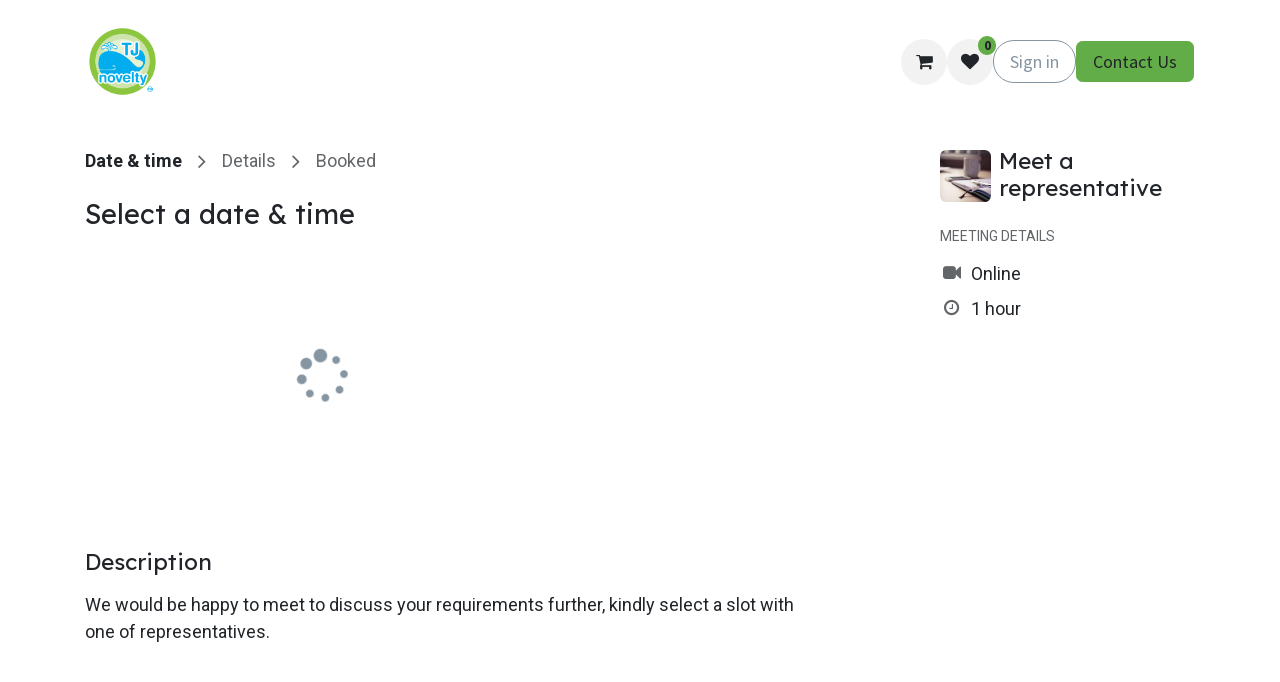

--- FILE ---
content_type: text/html; charset=utf-8
request_url: https://b2b.tjnovelty.com/appointment/1
body_size: 16064
content:
<!DOCTYPE html>
<html lang="en-GB" data-website-id="5" data-main-object="appointment.type(1,)" data-add2cart-redirect="2">
    <head>
        <meta charset="utf-8"/>
        <meta http-equiv="X-UA-Compatible" content="IE=edge"/>
        <meta name="viewport" content="width=device-width, initial-scale=1"/>
        <meta name="generator" content="Odoo"/>
            
        <meta property="og:type" content="website"/>
        <meta property="og:title" content="Meet a representative | TJ Novelty B2B"/>
        <meta property="og:site_name" content="TJ Novelty B2B"/>
        <meta property="og:url" content="https://b2b.tjnovelty.com/appointment/1"/>
        <meta property="og:image" content="https://b2b.tjnovelty.com/web/image/website/5/logo?unique=e95f181"/>
            
        <meta name="twitter:card" content="summary_large_image"/>
        <meta name="twitter:title" content="Meet a representative | TJ Novelty B2B"/>
        <meta name="twitter:image" content="https://b2b.tjnovelty.com/web/image/website/5/logo/300x300?unique=e95f181"/>
        
        <link rel="canonical" href="https://b2b.tjnovelty.com/appointment/1"/>
        
        <link rel="preconnect" href="https://fonts.gstatic.com/" crossorigin=""/>
        <title> Meet a representative | TJ Novelty B2B </title>
        <link type="image/x-icon" rel="shortcut icon" href="/web/image/website/5/favicon?unique=e95f181"/>
        <link rel="preload" href="/web/static/src/libs/fontawesome/fonts/fontawesome-webfont.woff2?v=4.7.0" as="font" crossorigin=""/>
        <link type="text/css" rel="stylesheet" href="/web/assets/5/4c67fad/web.assets_frontend.min.css"/>
        <script id="web.layout.odooscript" type="text/javascript">
            var odoo = {
                csrf_token: "6ba04ee8cbdd5b2e39d4319d955673b20df3f577o1800389169",
                debug: "",
            };
        </script>
        <script type="text/javascript">
            odoo.__session_info__ = {"is_admin": false, "is_system": false, "is_public": true, "is_website_user": false, "user_id": false, "is_frontend": true, "profile_session": null, "profile_collectors": null, "profile_params": null, "show_effect": true, "currencies": {"1": {"symbol": "\u20ac", "position": "after", "digits": [69, 2]}, "147": {"symbol": "\u00a3", "position": "before", "digits": [69, 4]}, "2": {"symbol": "$", "position": "before", "digits": [69, 2]}}, "bundle_params": {"lang": "en_GB", "website_id": 5}, "websocket_worker_version": "17.0-3", "translationURL": "/website/translations", "cache_hashes": {"translations": "3eacbcdd3cd5402b9f3ebda3ed028ede6ed2ab82"}, "geoip_country_code": "US", "geoip_phone_code": null, "lang_url_code": "en_GB"};
            if (!/(^|;\s)tz=/.test(document.cookie)) {
                const userTZ = Intl.DateTimeFormat().resolvedOptions().timeZone;
                document.cookie = `tz=${userTZ}; path=/`;
            }
        </script>
        <script type="text/javascript" defer="defer" src="/web/assets/5/70685b0/web.assets_frontend_minimal.min.js" onerror="__odooAssetError=1"></script>
        <script type="text/javascript" defer="defer" data-src="/web/assets/5/bf64efb/web.assets_frontend_lazy.min.js" onerror="__odooAssetError=1"></script>
        
        
    </head>
    <body>



        <div id="wrapwrap" class="   ">
                <header id="top" data-anchor="true" data-name="Header" data-extra-items-toggle-aria-label="Extra items button" class="   o_hoverable_dropdown o_header_standard" style=" ">
                    
                <div class="container py-3 px-0">
    <nav data-name="Navbar" aria-label="Main" class="navbar navbar-expand-lg navbar-light o_colored_level o_cc o_full_border d-none d-lg-block rounded-pill py-2 px-3 shadow-sm ">
        

                <div id="o_main_nav" class="o_main_nav container">
                    
    <a data-name="Navbar Logo" href="/" class="navbar-brand logo me-4">
            
            <span role="img" aria-label="Logo of TJ Novelty B2B" title="TJ Novelty B2B"><img src="/web/image/website/5/logo/TJ%20Novelty%20B2B?unique=e95f181" class="img img-fluid" width="95" height="40" alt="TJ Novelty B2B" loading="lazy"/></span>
        </a>
    
                    
    <ul id="top_menu" role="menu" class="nav navbar-nav top_menu o_menu_loading me-auto nav-pills">
        

                        
    <li role="presentation" class="nav-item dropdown ">
        <a data-bs-toggle="dropdown" href="#" role="menuitem" class="nav-link dropdown-toggle   ">
            <span>About</span>
        </a>
        <ul role="menu" class="dropdown-menu ">
    <li role="presentation" class="">
        <a role="menuitem" href="/who-we-are" class="dropdown-item ">
            <span>Who We Are</span>
        </a>
    </li>
    <li role="presentation" class="">
        <a role="menuitem" href="/mission-statement" class="dropdown-item ">
            <span>Mission Statement</span>
        </a>
    </li>
    <li role="presentation" class="">
        <a role="menuitem" href="/warranty" class="dropdown-item ">
            <span>Warranty</span>
        </a>
    </li>
    <li role="presentation" class="">
        <a role="menuitem" href="/delivery-conditions" class="dropdown-item ">
            <span>Delivery Conditions</span>
        </a>
    </li>
    <li role="presentation" class="">
        <a role="menuitem" href="/customer-service" class="dropdown-item ">
            <span>Customer Service</span>
        </a>
    </li>
    <li role="presentation" class="">
        <a role="menuitem" href="/disclaimer-policy" class="dropdown-item ">
            <span>Disclaimer-Policy</span>
        </a>
    </li>
    <li role="presentation" class="">
        <a role="menuitem" href="/terms-conditions" class="dropdown-item ">
            <span>Terms &amp; Conditions</span>
        </a>
    </li>
        </ul>
        
    </li>
    <li role="presentation" class="nav-item">
        <a role="menuitem" href="/shop/category/products-84" class="nav-link ">
            <span>Products</span>
        </a>
    </li>
    <li role="presentation" class="nav-item">
        <a role="menuitem" href="/projects3" class="nav-link ">
            <span>Projects</span>
        </a>
    </li>
    <li role="presentation" class="nav-item">
        <a role="menuitem" href="/solutions" class="nav-link ">
            <span>Shop by Industry</span>
        </a>
    </li>
    <li role="presentation" class="nav-item">
        <a role="menuitem" href="/blog" class="nav-link ">
            <span>Blog</span>
        </a>
    </li>
                    
    </ul>
                    
                    <ul class="navbar-nav align-items-center gap-1 flex-wrap flex-shrink-0 justify-content-end ps-3">
                        
        
            <li class=" divider d-none"></li> 
            <li class="o_wsale_my_cart  ">
                <a href="/shop/cart" aria-label="eCommerce cart" class="o_navlink_background btn position-relative rounded-circle p-1 text-center text-reset">
                    <div class="">
                        <i class="fa fa-shopping-cart fa-stack"></i>
                        <sup class="my_cart_quantity badge text-bg-primary position-absolute top-0 end-0 mt-n1 me-n1 rounded-pill d-none" data-order-id="">0</sup>
                    </div>
                </a>
            </li>
        
        
            <li class="o_wsale_my_wish  ">
                <a href="/shop/wishlist" class="o_navlink_background btn position-relative rounded-circle p-1 text-center text-reset">
                    <div class="">
                        <i class="fa fa-1x fa-heart fa-stack"></i>
                        <sup class="my_wish_quantity o_animate_blink badge text-bg-primary position-absolute top-0 end-0 mt-n1 me-n1 rounded-pill">0</sup>
                    </div>
                </a>
            </li>
        
                        
        <li class="">
                <div data-name="Text" class="s_text_block ">
                                            
                </div>
        </li>
                        
                        
                        
            <li class=" o_no_autohide_item">
                <a href="/web/login" class="btn btn-outline-secondary rounded-circle px-3">Sign in</a>
            </li>
                        
        
        
                        
        <li class="">
            <div class="oe_structure oe_structure_solo ">
                <section class="oe_unremovable oe_unmovable s_text_block o_colored_level" data-snippet="s_text_block" data-name="Text" style="background-image: none;">
                    <div class="container">
                        <a href="/contactus" class="oe_unremovable btn btn-primary btn_cta" data-bs-original-title="" title="" aria-describedby="popover801669">Contact Us</a>
                    </div>
                </section>
            </div>
        </li>
                    </ul>
                </div>
            
    </nav>
    <nav data-name="Navbar" aria-label="Mobile" class="navbar  navbar-light o_colored_level o_cc o_header_mobile d-block d-lg-none shadow-sm px-0 o_full_border mx-1 rounded-pill">
        

        <div class="o_main_nav container flex-wrap justify-content-between">
            
    <a data-name="Navbar Logo" href="/" class="navbar-brand logo ">
            
            <span role="img" aria-label="Logo of TJ Novelty B2B" title="TJ Novelty B2B"><img src="/web/image/website/5/logo/TJ%20Novelty%20B2B?unique=e95f181" class="img img-fluid" width="95" height="40" alt="TJ Novelty B2B" loading="lazy"/></span>
        </a>
    
            <ul class="o_header_mobile_buttons_wrap navbar-nav flex-row align-items-center gap-2 mb-0">
        
            <li class=" divider d-none"></li> 
            <li class="o_wsale_my_cart  ">
                <a href="/shop/cart" aria-label="eCommerce cart" class="o_navlink_background_hover btn position-relative rounded-circle border-0 p-1 text-reset">
                    <div class="">
                        <i class="fa fa-shopping-cart fa-stack"></i>
                        <sup class="my_cart_quantity badge text-bg-primary position-absolute top-0 end-0 mt-n1 me-n1 rounded-pill d-none" data-order-id="">0</sup>
                    </div>
                </a>
            </li>
        
        
            <li class="o_wsale_my_wish  ">
                <a href="/shop/wishlist" class="o_navlink_background_hover btn position-relative rounded-circle border-0 p-1 text-reset">
                    <div class="">
                        <i class="fa fa-1x fa-heart fa-stack"></i>
                        <sup class="my_wish_quantity o_animate_blink badge text-bg-primary position-absolute top-0 end-0 mt-n1 me-n1 rounded-pill">0</sup>
                    </div>
                </a>
            </li>
        
                <li>
                    <button class="nav-link btn me-auto p-2 o_not_editable" type="button" data-bs-toggle="offcanvas" data-bs-target="#top_menu_collapse_mobile" aria-controls="top_menu_collapse_mobile" aria-expanded="false" aria-label="Toggle navigation">
                        <span class="navbar-toggler-icon"></span>
                    </button>
                </li>
            </ul>
            <div id="top_menu_collapse_mobile" class="offcanvas offcanvas-end o_navbar_mobile">
                <div class="offcanvas-header justify-content-end o_not_editable">
                    <button type="button" class="nav-link btn-close" data-bs-dismiss="offcanvas" aria-label="Close"></button>
                </div>
                <div class="offcanvas-body d-flex flex-column justify-content-between h-100 w-100">
                    <ul class="navbar-nav">
                        
                        
    <ul role="menu" class="nav navbar-nav top_menu   nav-pills">
        

                            
    <li role="presentation" class="nav-item dropdown ">
        <a data-bs-toggle="dropdown" href="#" role="menuitem" class="nav-link dropdown-toggle   d-flex justify-content-between align-items-center">
            <span>About</span>
        </a>
        <ul role="menu" class="dropdown-menu position-relative rounded-0 o_dropdown_without_offset">
    <li role="presentation" class="">
        <a role="menuitem" href="/who-we-are" class="dropdown-item ">
            <span>Who We Are</span>
        </a>
    </li>
    <li role="presentation" class="">
        <a role="menuitem" href="/mission-statement" class="dropdown-item ">
            <span>Mission Statement</span>
        </a>
    </li>
    <li role="presentation" class="">
        <a role="menuitem" href="/warranty" class="dropdown-item ">
            <span>Warranty</span>
        </a>
    </li>
    <li role="presentation" class="">
        <a role="menuitem" href="/delivery-conditions" class="dropdown-item ">
            <span>Delivery Conditions</span>
        </a>
    </li>
    <li role="presentation" class="">
        <a role="menuitem" href="/customer-service" class="dropdown-item ">
            <span>Customer Service</span>
        </a>
    </li>
    <li role="presentation" class="">
        <a role="menuitem" href="/disclaimer-policy" class="dropdown-item ">
            <span>Disclaimer-Policy</span>
        </a>
    </li>
    <li role="presentation" class="">
        <a role="menuitem" href="/terms-conditions" class="dropdown-item ">
            <span>Terms &amp; Conditions</span>
        </a>
    </li>
        </ul>
        
    </li>
    <li role="presentation" class="nav-item">
        <a role="menuitem" href="/shop/category/products-84" class="nav-link ">
            <span>Products</span>
        </a>
    </li>
    <li role="presentation" class="nav-item">
        <a role="menuitem" href="/projects3" class="nav-link ">
            <span>Projects</span>
        </a>
    </li>
    <li role="presentation" class="nav-item">
        <a role="menuitem" href="/solutions" class="nav-link ">
            <span>Shop by Industry</span>
        </a>
    </li>
    <li role="presentation" class="nav-item">
        <a role="menuitem" href="/blog" class="nav-link ">
            <span>Blog</span>
        </a>
    </li>
                        
    </ul>
                        
        <li class="">
                <div data-name="Text" class="s_text_block mt-2 border-top pt-2 o_border_contrast">
                                            
                </div>
        </li>
                        
                    </ul>
                    <ul class="navbar-nav gap-2 mt-3 w-100">
                        
            <li class=" o_no_autohide_item">
                <a href="/web/login" class="btn btn-outline-secondary w-100">Sign in</a>
            </li>
                        
        
        
                        
                        
        <li class="">
            <div class="oe_structure oe_structure_solo ">
                <section class="oe_unremovable oe_unmovable s_text_block o_colored_level" data-snippet="s_text_block" data-name="Text" style="background-image: none;">
                    <div class="container">
                        <a href="/contactus" class="oe_unremovable btn btn-primary btn_cta w-100" data-bs-original-title="" title="" aria-describedby="popover801669">Contact Us</a>
                    </div>
                </section>
            </div>
        </li>
                    </ul>
                </div>
            </div>
        </div>
    
    </nav>
        </div>
    
        </header>
                <main>
                    
            <div id="wrap" class="o_wappointment_wrap h-100 overflow-x-hidden">
                <div class="container-lg h-100">
                    <div class="row mt-4 ">
                        <div class="col-12 col-md-8 ">
            <nav class="d-print-none d-flex justify-content-between mb-4">
        <ul class="o_wappointment_progress_bar list-unstyled d-none d-lg-flex m-0">
            <li class="d-flex align-items-center">
                <a class="text-decoration-none text-truncate fw-bold text-reset cursor-default" href="#">
                Date & time
                </a>
                <span class="d-inline-block mx-sm-3 fa fa-angle-right text-muted fs-5"></span>
            </li>
            <li class="d-flex align-items-center cursor-default text-muted">
                Details<span class="d-inline-block mx-sm-3 fa fa-angle-right text-muted fs-5"></span>
            </li>
            <li class="text-truncate cursor-default text-muted">
                Booked
            </li>
        </ul>
            </nav>
                            <div class="o_appointment">
                                <div class="o_appointment_info_main o_not_editable">
                                    <h4 class="pb-3">Select a date & time</h4>
                                    <div class="clearfix"></div>
                                    <div class="col-12 o_appointment_missing_configuration d-none">
                                    </div>
                                    <div class="row">
                                        <div class="col-12 col-xl-8">
        <div class="o_appointment_slots_loading d-flex align-items-center py-5 my-5">
            <i class="fa fa-3x fa-spin fa-spinner mx-auto text-o-color-2"></i>
        </div>
        <div id="slots_availabilities" class="d-none">
            <div id="calendar" class="p-0 border rounded-3 overflow-hidden ">
                
            </div>
        </div>
                                            <div class="o_appointment_timezone_selection d-none">
                                                <form autocomplete="off">
                                                    <div class="d-flex gap-2 align-items-center mt-2">
                                                        <label class="small fw-normal" for="timezone">Timezone: </label>
                                                        <select class="form-select form-select-sm w-50" id="timezone" name="timezone">
                                                                <option value="Africa/Abidjan">Africa/Abidjan</option>
                                                                <option value="Africa/Accra">Africa/Accra</option>
                                                                <option value="Africa/Addis_Ababa">Africa/Addis_Ababa</option>
                                                                <option value="Africa/Algiers">Africa/Algiers</option>
                                                                <option value="Africa/Asmara">Africa/Asmara</option>
                                                                <option value="Africa/Asmera">Africa/Asmera</option>
                                                                <option value="Africa/Bamako">Africa/Bamako</option>
                                                                <option value="Africa/Bangui">Africa/Bangui</option>
                                                                <option value="Africa/Banjul">Africa/Banjul</option>
                                                                <option value="Africa/Bissau">Africa/Bissau</option>
                                                                <option value="Africa/Blantyre">Africa/Blantyre</option>
                                                                <option value="Africa/Brazzaville">Africa/Brazzaville</option>
                                                                <option value="Africa/Bujumbura">Africa/Bujumbura</option>
                                                                <option value="Africa/Cairo">Africa/Cairo</option>
                                                                <option value="Africa/Casablanca">Africa/Casablanca</option>
                                                                <option value="Africa/Ceuta">Africa/Ceuta</option>
                                                                <option value="Africa/Conakry">Africa/Conakry</option>
                                                                <option value="Africa/Dakar">Africa/Dakar</option>
                                                                <option value="Africa/Dar_es_Salaam">Africa/Dar_es_Salaam</option>
                                                                <option value="Africa/Djibouti">Africa/Djibouti</option>
                                                                <option value="Africa/Douala">Africa/Douala</option>
                                                                <option value="Africa/El_Aaiun">Africa/El_Aaiun</option>
                                                                <option value="Africa/Freetown">Africa/Freetown</option>
                                                                <option value="Africa/Gaborone">Africa/Gaborone</option>
                                                                <option value="Africa/Harare">Africa/Harare</option>
                                                                <option value="Africa/Johannesburg">Africa/Johannesburg</option>
                                                                <option value="Africa/Juba">Africa/Juba</option>
                                                                <option value="Africa/Kampala">Africa/Kampala</option>
                                                                <option value="Africa/Khartoum">Africa/Khartoum</option>
                                                                <option value="Africa/Kigali">Africa/Kigali</option>
                                                                <option value="Africa/Kinshasa">Africa/Kinshasa</option>
                                                                <option value="Africa/Lagos">Africa/Lagos</option>
                                                                <option value="Africa/Libreville">Africa/Libreville</option>
                                                                <option value="Africa/Lome">Africa/Lome</option>
                                                                <option value="Africa/Luanda">Africa/Luanda</option>
                                                                <option value="Africa/Lubumbashi">Africa/Lubumbashi</option>
                                                                <option value="Africa/Lusaka">Africa/Lusaka</option>
                                                                <option value="Africa/Malabo">Africa/Malabo</option>
                                                                <option value="Africa/Maputo">Africa/Maputo</option>
                                                                <option value="Africa/Maseru">Africa/Maseru</option>
                                                                <option value="Africa/Mbabane">Africa/Mbabane</option>
                                                                <option value="Africa/Mogadishu">Africa/Mogadishu</option>
                                                                <option value="Africa/Monrovia">Africa/Monrovia</option>
                                                                <option value="Africa/Nairobi">Africa/Nairobi</option>
                                                                <option value="Africa/Ndjamena">Africa/Ndjamena</option>
                                                                <option value="Africa/Niamey">Africa/Niamey</option>
                                                                <option value="Africa/Nouakchott">Africa/Nouakchott</option>
                                                                <option value="Africa/Ouagadougou">Africa/Ouagadougou</option>
                                                                <option value="Africa/Porto-Novo">Africa/Porto-Novo</option>
                                                                <option value="Africa/Sao_Tome">Africa/Sao_Tome</option>
                                                                <option value="Africa/Timbuktu">Africa/Timbuktu</option>
                                                                <option value="Africa/Tripoli">Africa/Tripoli</option>
                                                                <option value="Africa/Tunis">Africa/Tunis</option>
                                                                <option value="Africa/Windhoek">Africa/Windhoek</option>
                                                                <option value="America/Adak">America/Adak</option>
                                                                <option value="America/Anchorage">America/Anchorage</option>
                                                                <option value="America/Anguilla">America/Anguilla</option>
                                                                <option value="America/Antigua">America/Antigua</option>
                                                                <option value="America/Araguaina">America/Araguaina</option>
                                                                <option value="America/Argentina/Buenos_Aires">America/Argentina/Buenos_Aires</option>
                                                                <option value="America/Argentina/Catamarca">America/Argentina/Catamarca</option>
                                                                <option value="America/Argentina/ComodRivadavia">America/Argentina/ComodRivadavia</option>
                                                                <option value="America/Argentina/Cordoba">America/Argentina/Cordoba</option>
                                                                <option value="America/Argentina/Jujuy">America/Argentina/Jujuy</option>
                                                                <option value="America/Argentina/La_Rioja">America/Argentina/La_Rioja</option>
                                                                <option value="America/Argentina/Mendoza">America/Argentina/Mendoza</option>
                                                                <option value="America/Argentina/Rio_Gallegos">America/Argentina/Rio_Gallegos</option>
                                                                <option value="America/Argentina/Salta">America/Argentina/Salta</option>
                                                                <option value="America/Argentina/San_Juan">America/Argentina/San_Juan</option>
                                                                <option value="America/Argentina/San_Luis">America/Argentina/San_Luis</option>
                                                                <option value="America/Argentina/Tucuman">America/Argentina/Tucuman</option>
                                                                <option value="America/Argentina/Ushuaia">America/Argentina/Ushuaia</option>
                                                                <option value="America/Aruba">America/Aruba</option>
                                                                <option value="America/Asuncion">America/Asuncion</option>
                                                                <option value="America/Atikokan">America/Atikokan</option>
                                                                <option value="America/Atka">America/Atka</option>
                                                                <option value="America/Bahia">America/Bahia</option>
                                                                <option value="America/Bahia_Banderas">America/Bahia_Banderas</option>
                                                                <option value="America/Barbados">America/Barbados</option>
                                                                <option value="America/Belem">America/Belem</option>
                                                                <option value="America/Belize">America/Belize</option>
                                                                <option value="America/Blanc-Sablon">America/Blanc-Sablon</option>
                                                                <option value="America/Boa_Vista">America/Boa_Vista</option>
                                                                <option value="America/Bogota">America/Bogota</option>
                                                                <option value="America/Boise">America/Boise</option>
                                                                <option value="America/Buenos_Aires">America/Buenos_Aires</option>
                                                                <option value="America/Cambridge_Bay">America/Cambridge_Bay</option>
                                                                <option value="America/Campo_Grande">America/Campo_Grande</option>
                                                                <option value="America/Cancun">America/Cancun</option>
                                                                <option value="America/Caracas">America/Caracas</option>
                                                                <option value="America/Catamarca">America/Catamarca</option>
                                                                <option value="America/Cayenne">America/Cayenne</option>
                                                                <option value="America/Cayman">America/Cayman</option>
                                                                <option value="America/Chicago">America/Chicago</option>
                                                                <option value="America/Chihuahua">America/Chihuahua</option>
                                                                <option value="America/Ciudad_Juarez">America/Ciudad_Juarez</option>
                                                                <option value="America/Coral_Harbour">America/Coral_Harbour</option>
                                                                <option value="America/Cordoba">America/Cordoba</option>
                                                                <option value="America/Costa_Rica">America/Costa_Rica</option>
                                                                <option value="America/Coyhaique">America/Coyhaique</option>
                                                                <option value="America/Creston">America/Creston</option>
                                                                <option value="America/Cuiaba">America/Cuiaba</option>
                                                                <option value="America/Curacao">America/Curacao</option>
                                                                <option value="America/Danmarkshavn">America/Danmarkshavn</option>
                                                                <option value="America/Dawson">America/Dawson</option>
                                                                <option value="America/Dawson_Creek">America/Dawson_Creek</option>
                                                                <option value="America/Denver">America/Denver</option>
                                                                <option value="America/Detroit">America/Detroit</option>
                                                                <option value="America/Dominica">America/Dominica</option>
                                                                <option value="America/Edmonton">America/Edmonton</option>
                                                                <option value="America/Eirunepe">America/Eirunepe</option>
                                                                <option value="America/El_Salvador">America/El_Salvador</option>
                                                                <option value="America/Ensenada">America/Ensenada</option>
                                                                <option value="America/Fort_Nelson">America/Fort_Nelson</option>
                                                                <option value="America/Fort_Wayne">America/Fort_Wayne</option>
                                                                <option value="America/Fortaleza">America/Fortaleza</option>
                                                                <option value="America/Glace_Bay">America/Glace_Bay</option>
                                                                <option value="America/Godthab">America/Godthab</option>
                                                                <option value="America/Goose_Bay">America/Goose_Bay</option>
                                                                <option value="America/Grand_Turk">America/Grand_Turk</option>
                                                                <option value="America/Grenada">America/Grenada</option>
                                                                <option value="America/Guadeloupe">America/Guadeloupe</option>
                                                                <option value="America/Guatemala">America/Guatemala</option>
                                                                <option value="America/Guayaquil">America/Guayaquil</option>
                                                                <option value="America/Guyana">America/Guyana</option>
                                                                <option value="America/Halifax">America/Halifax</option>
                                                                <option value="America/Havana">America/Havana</option>
                                                                <option value="America/Hermosillo">America/Hermosillo</option>
                                                                <option value="America/Indiana/Indianapolis">America/Indiana/Indianapolis</option>
                                                                <option value="America/Indiana/Knox">America/Indiana/Knox</option>
                                                                <option value="America/Indiana/Marengo">America/Indiana/Marengo</option>
                                                                <option value="America/Indiana/Petersburg">America/Indiana/Petersburg</option>
                                                                <option value="America/Indiana/Tell_City">America/Indiana/Tell_City</option>
                                                                <option value="America/Indiana/Vevay">America/Indiana/Vevay</option>
                                                                <option value="America/Indiana/Vincennes">America/Indiana/Vincennes</option>
                                                                <option value="America/Indiana/Winamac">America/Indiana/Winamac</option>
                                                                <option value="America/Indianapolis">America/Indianapolis</option>
                                                                <option value="America/Inuvik">America/Inuvik</option>
                                                                <option value="America/Iqaluit">America/Iqaluit</option>
                                                                <option value="America/Jamaica">America/Jamaica</option>
                                                                <option value="America/Jujuy">America/Jujuy</option>
                                                                <option value="America/Juneau">America/Juneau</option>
                                                                <option value="America/Kentucky/Louisville">America/Kentucky/Louisville</option>
                                                                <option value="America/Kentucky/Monticello">America/Kentucky/Monticello</option>
                                                                <option value="America/Knox_IN">America/Knox_IN</option>
                                                                <option value="America/Kralendijk">America/Kralendijk</option>
                                                                <option value="America/La_Paz">America/La_Paz</option>
                                                                <option value="America/Lima">America/Lima</option>
                                                                <option value="America/Los_Angeles">America/Los_Angeles</option>
                                                                <option value="America/Louisville">America/Louisville</option>
                                                                <option value="America/Lower_Princes">America/Lower_Princes</option>
                                                                <option value="America/Maceio">America/Maceio</option>
                                                                <option value="America/Managua">America/Managua</option>
                                                                <option value="America/Manaus">America/Manaus</option>
                                                                <option value="America/Marigot">America/Marigot</option>
                                                                <option value="America/Martinique">America/Martinique</option>
                                                                <option value="America/Matamoros">America/Matamoros</option>
                                                                <option value="America/Mazatlan">America/Mazatlan</option>
                                                                <option value="America/Mendoza">America/Mendoza</option>
                                                                <option value="America/Menominee">America/Menominee</option>
                                                                <option value="America/Merida">America/Merida</option>
                                                                <option value="America/Metlakatla">America/Metlakatla</option>
                                                                <option value="America/Mexico_City">America/Mexico_City</option>
                                                                <option value="America/Miquelon">America/Miquelon</option>
                                                                <option value="America/Moncton">America/Moncton</option>
                                                                <option value="America/Monterrey">America/Monterrey</option>
                                                                <option value="America/Montevideo">America/Montevideo</option>
                                                                <option value="America/Montreal">America/Montreal</option>
                                                                <option value="America/Montserrat">America/Montserrat</option>
                                                                <option value="America/Nassau">America/Nassau</option>
                                                                <option value="America/New_York">America/New_York</option>
                                                                <option value="America/Nipigon">America/Nipigon</option>
                                                                <option value="America/Nome">America/Nome</option>
                                                                <option value="America/Noronha">America/Noronha</option>
                                                                <option value="America/North_Dakota/Beulah">America/North_Dakota/Beulah</option>
                                                                <option value="America/North_Dakota/Center">America/North_Dakota/Center</option>
                                                                <option value="America/North_Dakota/New_Salem">America/North_Dakota/New_Salem</option>
                                                                <option value="America/Nuuk">America/Nuuk</option>
                                                                <option value="America/Ojinaga">America/Ojinaga</option>
                                                                <option value="America/Panama">America/Panama</option>
                                                                <option value="America/Pangnirtung">America/Pangnirtung</option>
                                                                <option value="America/Paramaribo">America/Paramaribo</option>
                                                                <option value="America/Phoenix">America/Phoenix</option>
                                                                <option value="America/Port-au-Prince">America/Port-au-Prince</option>
                                                                <option value="America/Port_of_Spain">America/Port_of_Spain</option>
                                                                <option value="America/Porto_Acre">America/Porto_Acre</option>
                                                                <option value="America/Porto_Velho">America/Porto_Velho</option>
                                                                <option value="America/Puerto_Rico">America/Puerto_Rico</option>
                                                                <option value="America/Punta_Arenas">America/Punta_Arenas</option>
                                                                <option value="America/Rainy_River">America/Rainy_River</option>
                                                                <option value="America/Rankin_Inlet">America/Rankin_Inlet</option>
                                                                <option value="America/Recife">America/Recife</option>
                                                                <option value="America/Regina">America/Regina</option>
                                                                <option value="America/Resolute">America/Resolute</option>
                                                                <option value="America/Rio_Branco">America/Rio_Branco</option>
                                                                <option value="America/Rosario">America/Rosario</option>
                                                                <option value="America/Santa_Isabel">America/Santa_Isabel</option>
                                                                <option value="America/Santarem">America/Santarem</option>
                                                                <option value="America/Santiago">America/Santiago</option>
                                                                <option value="America/Santo_Domingo">America/Santo_Domingo</option>
                                                                <option value="America/Sao_Paulo">America/Sao_Paulo</option>
                                                                <option value="America/Scoresbysund">America/Scoresbysund</option>
                                                                <option value="America/Shiprock">America/Shiprock</option>
                                                                <option value="America/Sitka">America/Sitka</option>
                                                                <option value="America/St_Barthelemy">America/St_Barthelemy</option>
                                                                <option value="America/St_Johns">America/St_Johns</option>
                                                                <option value="America/St_Kitts">America/St_Kitts</option>
                                                                <option value="America/St_Lucia">America/St_Lucia</option>
                                                                <option value="America/St_Thomas">America/St_Thomas</option>
                                                                <option value="America/St_Vincent">America/St_Vincent</option>
                                                                <option value="America/Swift_Current">America/Swift_Current</option>
                                                                <option value="America/Tegucigalpa">America/Tegucigalpa</option>
                                                                <option value="America/Thule">America/Thule</option>
                                                                <option value="America/Thunder_Bay">America/Thunder_Bay</option>
                                                                <option value="America/Tijuana">America/Tijuana</option>
                                                                <option value="America/Toronto">America/Toronto</option>
                                                                <option value="America/Tortola">America/Tortola</option>
                                                                <option value="America/Vancouver">America/Vancouver</option>
                                                                <option value="America/Virgin">America/Virgin</option>
                                                                <option value="America/Whitehorse">America/Whitehorse</option>
                                                                <option value="America/Winnipeg">America/Winnipeg</option>
                                                                <option value="America/Yakutat">America/Yakutat</option>
                                                                <option value="America/Yellowknife">America/Yellowknife</option>
                                                                <option value="Antarctica/Casey">Antarctica/Casey</option>
                                                                <option value="Antarctica/Davis">Antarctica/Davis</option>
                                                                <option value="Antarctica/DumontDUrville">Antarctica/DumontDUrville</option>
                                                                <option value="Antarctica/Macquarie">Antarctica/Macquarie</option>
                                                                <option value="Antarctica/Mawson">Antarctica/Mawson</option>
                                                                <option value="Antarctica/McMurdo">Antarctica/McMurdo</option>
                                                                <option value="Antarctica/Palmer">Antarctica/Palmer</option>
                                                                <option value="Antarctica/Rothera">Antarctica/Rothera</option>
                                                                <option value="Antarctica/South_Pole">Antarctica/South_Pole</option>
                                                                <option value="Antarctica/Syowa">Antarctica/Syowa</option>
                                                                <option value="Antarctica/Troll">Antarctica/Troll</option>
                                                                <option value="Antarctica/Vostok">Antarctica/Vostok</option>
                                                                <option value="Arctic/Longyearbyen">Arctic/Longyearbyen</option>
                                                                <option value="Asia/Aden">Asia/Aden</option>
                                                                <option value="Asia/Almaty">Asia/Almaty</option>
                                                                <option value="Asia/Amman">Asia/Amman</option>
                                                                <option value="Asia/Anadyr">Asia/Anadyr</option>
                                                                <option value="Asia/Aqtau">Asia/Aqtau</option>
                                                                <option value="Asia/Aqtobe">Asia/Aqtobe</option>
                                                                <option value="Asia/Ashgabat">Asia/Ashgabat</option>
                                                                <option value="Asia/Ashkhabad">Asia/Ashkhabad</option>
                                                                <option value="Asia/Atyrau">Asia/Atyrau</option>
                                                                <option value="Asia/Baghdad">Asia/Baghdad</option>
                                                                <option value="Asia/Bahrain">Asia/Bahrain</option>
                                                                <option value="Asia/Baku">Asia/Baku</option>
                                                                <option value="Asia/Bangkok">Asia/Bangkok</option>
                                                                <option value="Asia/Barnaul">Asia/Barnaul</option>
                                                                <option value="Asia/Beirut">Asia/Beirut</option>
                                                                <option value="Asia/Bishkek">Asia/Bishkek</option>
                                                                <option value="Asia/Brunei">Asia/Brunei</option>
                                                                <option value="Asia/Calcutta">Asia/Calcutta</option>
                                                                <option value="Asia/Chita">Asia/Chita</option>
                                                                <option value="Asia/Choibalsan">Asia/Choibalsan</option>
                                                                <option value="Asia/Chongqing">Asia/Chongqing</option>
                                                                <option value="Asia/Chungking">Asia/Chungking</option>
                                                                <option value="Asia/Colombo">Asia/Colombo</option>
                                                                <option value="Asia/Dacca">Asia/Dacca</option>
                                                                <option value="Asia/Damascus">Asia/Damascus</option>
                                                                <option value="Asia/Dhaka">Asia/Dhaka</option>
                                                                <option value="Asia/Dili">Asia/Dili</option>
                                                                <option value="Asia/Dubai">Asia/Dubai</option>
                                                                <option value="Asia/Dushanbe">Asia/Dushanbe</option>
                                                                <option value="Asia/Famagusta">Asia/Famagusta</option>
                                                                <option value="Asia/Gaza">Asia/Gaza</option>
                                                                <option value="Asia/Harbin">Asia/Harbin</option>
                                                                <option value="Asia/Hebron">Asia/Hebron</option>
                                                                <option value="Asia/Ho_Chi_Minh">Asia/Ho_Chi_Minh</option>
                                                                <option value="Asia/Hong_Kong">Asia/Hong_Kong</option>
                                                                <option value="Asia/Hovd">Asia/Hovd</option>
                                                                <option value="Asia/Irkutsk">Asia/Irkutsk</option>
                                                                <option value="Asia/Istanbul">Asia/Istanbul</option>
                                                                <option value="Asia/Jakarta">Asia/Jakarta</option>
                                                                <option value="Asia/Jayapura">Asia/Jayapura</option>
                                                                <option value="Asia/Jerusalem">Asia/Jerusalem</option>
                                                                <option value="Asia/Kabul">Asia/Kabul</option>
                                                                <option value="Asia/Kamchatka">Asia/Kamchatka</option>
                                                                <option value="Asia/Karachi">Asia/Karachi</option>
                                                                <option value="Asia/Kashgar">Asia/Kashgar</option>
                                                                <option value="Asia/Kathmandu">Asia/Kathmandu</option>
                                                                <option value="Asia/Katmandu">Asia/Katmandu</option>
                                                                <option value="Asia/Khandyga">Asia/Khandyga</option>
                                                                <option value="Asia/Kolkata">Asia/Kolkata</option>
                                                                <option value="Asia/Krasnoyarsk">Asia/Krasnoyarsk</option>
                                                                <option value="Asia/Kuala_Lumpur">Asia/Kuala_Lumpur</option>
                                                                <option value="Asia/Kuching">Asia/Kuching</option>
                                                                <option value="Asia/Kuwait">Asia/Kuwait</option>
                                                                <option value="Asia/Macao">Asia/Macao</option>
                                                                <option value="Asia/Macau">Asia/Macau</option>
                                                                <option value="Asia/Magadan">Asia/Magadan</option>
                                                                <option value="Asia/Makassar">Asia/Makassar</option>
                                                                <option value="Asia/Manila">Asia/Manila</option>
                                                                <option value="Asia/Muscat">Asia/Muscat</option>
                                                                <option value="Asia/Nicosia">Asia/Nicosia</option>
                                                                <option value="Asia/Novokuznetsk">Asia/Novokuznetsk</option>
                                                                <option value="Asia/Novosibirsk">Asia/Novosibirsk</option>
                                                                <option value="Asia/Omsk">Asia/Omsk</option>
                                                                <option value="Asia/Oral">Asia/Oral</option>
                                                                <option value="Asia/Phnom_Penh">Asia/Phnom_Penh</option>
                                                                <option value="Asia/Pontianak">Asia/Pontianak</option>
                                                                <option value="Asia/Pyongyang">Asia/Pyongyang</option>
                                                                <option value="Asia/Qatar">Asia/Qatar</option>
                                                                <option value="Asia/Qostanay">Asia/Qostanay</option>
                                                                <option value="Asia/Qyzylorda">Asia/Qyzylorda</option>
                                                                <option value="Asia/Rangoon">Asia/Rangoon</option>
                                                                <option value="Asia/Riyadh">Asia/Riyadh</option>
                                                                <option value="Asia/Saigon">Asia/Saigon</option>
                                                                <option value="Asia/Sakhalin">Asia/Sakhalin</option>
                                                                <option value="Asia/Samarkand">Asia/Samarkand</option>
                                                                <option value="Asia/Seoul">Asia/Seoul</option>
                                                                <option value="Asia/Shanghai">Asia/Shanghai</option>
                                                                <option value="Asia/Singapore">Asia/Singapore</option>
                                                                <option value="Asia/Srednekolymsk">Asia/Srednekolymsk</option>
                                                                <option value="Asia/Taipei">Asia/Taipei</option>
                                                                <option value="Asia/Tashkent">Asia/Tashkent</option>
                                                                <option value="Asia/Tbilisi">Asia/Tbilisi</option>
                                                                <option value="Asia/Tehran">Asia/Tehran</option>
                                                                <option value="Asia/Tel_Aviv">Asia/Tel_Aviv</option>
                                                                <option value="Asia/Thimbu">Asia/Thimbu</option>
                                                                <option value="Asia/Thimphu">Asia/Thimphu</option>
                                                                <option value="Asia/Tokyo">Asia/Tokyo</option>
                                                                <option value="Asia/Tomsk">Asia/Tomsk</option>
                                                                <option value="Asia/Ujung_Pandang">Asia/Ujung_Pandang</option>
                                                                <option value="Asia/Ulaanbaatar">Asia/Ulaanbaatar</option>
                                                                <option value="Asia/Ulan_Bator">Asia/Ulan_Bator</option>
                                                                <option value="Asia/Urumqi">Asia/Urumqi</option>
                                                                <option value="Asia/Ust-Nera">Asia/Ust-Nera</option>
                                                                <option value="Asia/Vientiane">Asia/Vientiane</option>
                                                                <option value="Asia/Vladivostok">Asia/Vladivostok</option>
                                                                <option value="Asia/Yakutsk">Asia/Yakutsk</option>
                                                                <option value="Asia/Yangon">Asia/Yangon</option>
                                                                <option value="Asia/Yekaterinburg">Asia/Yekaterinburg</option>
                                                                <option value="Asia/Yerevan">Asia/Yerevan</option>
                                                                <option value="Atlantic/Azores">Atlantic/Azores</option>
                                                                <option value="Atlantic/Bermuda">Atlantic/Bermuda</option>
                                                                <option value="Atlantic/Canary">Atlantic/Canary</option>
                                                                <option value="Atlantic/Cape_Verde">Atlantic/Cape_Verde</option>
                                                                <option value="Atlantic/Faeroe">Atlantic/Faeroe</option>
                                                                <option value="Atlantic/Faroe">Atlantic/Faroe</option>
                                                                <option value="Atlantic/Jan_Mayen">Atlantic/Jan_Mayen</option>
                                                                <option value="Atlantic/Madeira">Atlantic/Madeira</option>
                                                                <option value="Atlantic/Reykjavik">Atlantic/Reykjavik</option>
                                                                <option value="Atlantic/South_Georgia">Atlantic/South_Georgia</option>
                                                                <option value="Atlantic/St_Helena">Atlantic/St_Helena</option>
                                                                <option value="Atlantic/Stanley">Atlantic/Stanley</option>
                                                                <option value="Australia/ACT">Australia/ACT</option>
                                                                <option value="Australia/Adelaide">Australia/Adelaide</option>
                                                                <option value="Australia/Brisbane">Australia/Brisbane</option>
                                                                <option value="Australia/Broken_Hill">Australia/Broken_Hill</option>
                                                                <option value="Australia/Canberra">Australia/Canberra</option>
                                                                <option value="Australia/Currie">Australia/Currie</option>
                                                                <option value="Australia/Darwin">Australia/Darwin</option>
                                                                <option value="Australia/Eucla">Australia/Eucla</option>
                                                                <option value="Australia/Hobart">Australia/Hobart</option>
                                                                <option value="Australia/LHI">Australia/LHI</option>
                                                                <option value="Australia/Lindeman">Australia/Lindeman</option>
                                                                <option value="Australia/Lord_Howe">Australia/Lord_Howe</option>
                                                                <option value="Australia/Melbourne">Australia/Melbourne</option>
                                                                <option value="Australia/NSW">Australia/NSW</option>
                                                                <option value="Australia/North">Australia/North</option>
                                                                <option value="Australia/Perth">Australia/Perth</option>
                                                                <option value="Australia/Queensland">Australia/Queensland</option>
                                                                <option value="Australia/South">Australia/South</option>
                                                                <option value="Australia/Sydney">Australia/Sydney</option>
                                                                <option value="Australia/Tasmania">Australia/Tasmania</option>
                                                                <option value="Australia/Victoria">Australia/Victoria</option>
                                                                <option value="Australia/West">Australia/West</option>
                                                                <option value="Australia/Yancowinna">Australia/Yancowinna</option>
                                                                <option value="Brazil/Acre">Brazil/Acre</option>
                                                                <option value="Brazil/DeNoronha">Brazil/DeNoronha</option>
                                                                <option value="Brazil/East">Brazil/East</option>
                                                                <option value="Brazil/West">Brazil/West</option>
                                                                <option value="CET">CET</option>
                                                                <option value="CST6CDT">CST6CDT</option>
                                                                <option value="Canada/Atlantic">Canada/Atlantic</option>
                                                                <option value="Canada/Central">Canada/Central</option>
                                                                <option value="Canada/Eastern">Canada/Eastern</option>
                                                                <option value="Canada/Mountain">Canada/Mountain</option>
                                                                <option value="Canada/Newfoundland">Canada/Newfoundland</option>
                                                                <option value="Canada/Pacific">Canada/Pacific</option>
                                                                <option value="Canada/Saskatchewan">Canada/Saskatchewan</option>
                                                                <option value="Canada/Yukon">Canada/Yukon</option>
                                                                <option value="Chile/Continental">Chile/Continental</option>
                                                                <option value="Chile/EasterIsland">Chile/EasterIsland</option>
                                                                <option value="Cuba">Cuba</option>
                                                                <option value="EET">EET</option>
                                                                <option value="EST">EST</option>
                                                                <option value="EST5EDT">EST5EDT</option>
                                                                <option value="Egypt">Egypt</option>
                                                                <option value="Eire">Eire</option>
                                                                <option value="Europe/Amsterdam">Europe/Amsterdam</option>
                                                                <option value="Europe/Andorra">Europe/Andorra</option>
                                                                <option value="Europe/Astrakhan">Europe/Astrakhan</option>
                                                                <option value="Europe/Athens">Europe/Athens</option>
                                                                <option value="Europe/Belfast">Europe/Belfast</option>
                                                                <option value="Europe/Belgrade">Europe/Belgrade</option>
                                                                <option value="Europe/Berlin">Europe/Berlin</option>
                                                                <option value="Europe/Bratislava">Europe/Bratislava</option>
                                                                <option value="Europe/Brussels">Europe/Brussels</option>
                                                                <option value="Europe/Bucharest">Europe/Bucharest</option>
                                                                <option value="Europe/Budapest">Europe/Budapest</option>
                                                                <option value="Europe/Busingen">Europe/Busingen</option>
                                                                <option value="Europe/Chisinau">Europe/Chisinau</option>
                                                                <option value="Europe/Copenhagen">Europe/Copenhagen</option>
                                                                <option value="Europe/Dublin">Europe/Dublin</option>
                                                                <option value="Europe/Gibraltar">Europe/Gibraltar</option>
                                                                <option value="Europe/Guernsey">Europe/Guernsey</option>
                                                                <option value="Europe/Helsinki">Europe/Helsinki</option>
                                                                <option value="Europe/Isle_of_Man">Europe/Isle_of_Man</option>
                                                                <option value="Europe/Istanbul">Europe/Istanbul</option>
                                                                <option value="Europe/Jersey">Europe/Jersey</option>
                                                                <option value="Europe/Kaliningrad">Europe/Kaliningrad</option>
                                                                <option value="Europe/Kiev">Europe/Kiev</option>
                                                                <option value="Europe/Kirov">Europe/Kirov</option>
                                                                <option value="Europe/Kyiv">Europe/Kyiv</option>
                                                                <option value="Europe/Lisbon">Europe/Lisbon</option>
                                                                <option value="Europe/Ljubljana">Europe/Ljubljana</option>
                                                                <option value="Europe/London">Europe/London</option>
                                                                <option value="Europe/Luxembourg">Europe/Luxembourg</option>
                                                                <option value="Europe/Madrid">Europe/Madrid</option>
                                                                <option value="Europe/Malta" selected="True">Europe/Malta</option>
                                                                <option value="Europe/Mariehamn">Europe/Mariehamn</option>
                                                                <option value="Europe/Minsk">Europe/Minsk</option>
                                                                <option value="Europe/Monaco">Europe/Monaco</option>
                                                                <option value="Europe/Moscow">Europe/Moscow</option>
                                                                <option value="Europe/Nicosia">Europe/Nicosia</option>
                                                                <option value="Europe/Oslo">Europe/Oslo</option>
                                                                <option value="Europe/Paris">Europe/Paris</option>
                                                                <option value="Europe/Podgorica">Europe/Podgorica</option>
                                                                <option value="Europe/Prague">Europe/Prague</option>
                                                                <option value="Europe/Riga">Europe/Riga</option>
                                                                <option value="Europe/Rome">Europe/Rome</option>
                                                                <option value="Europe/Samara">Europe/Samara</option>
                                                                <option value="Europe/San_Marino">Europe/San_Marino</option>
                                                                <option value="Europe/Sarajevo">Europe/Sarajevo</option>
                                                                <option value="Europe/Saratov">Europe/Saratov</option>
                                                                <option value="Europe/Simferopol">Europe/Simferopol</option>
                                                                <option value="Europe/Skopje">Europe/Skopje</option>
                                                                <option value="Europe/Sofia">Europe/Sofia</option>
                                                                <option value="Europe/Stockholm">Europe/Stockholm</option>
                                                                <option value="Europe/Tallinn">Europe/Tallinn</option>
                                                                <option value="Europe/Tirane">Europe/Tirane</option>
                                                                <option value="Europe/Tiraspol">Europe/Tiraspol</option>
                                                                <option value="Europe/Ulyanovsk">Europe/Ulyanovsk</option>
                                                                <option value="Europe/Uzhgorod">Europe/Uzhgorod</option>
                                                                <option value="Europe/Vaduz">Europe/Vaduz</option>
                                                                <option value="Europe/Vatican">Europe/Vatican</option>
                                                                <option value="Europe/Vienna">Europe/Vienna</option>
                                                                <option value="Europe/Vilnius">Europe/Vilnius</option>
                                                                <option value="Europe/Volgograd">Europe/Volgograd</option>
                                                                <option value="Europe/Warsaw">Europe/Warsaw</option>
                                                                <option value="Europe/Zagreb">Europe/Zagreb</option>
                                                                <option value="Europe/Zaporozhye">Europe/Zaporozhye</option>
                                                                <option value="Europe/Zurich">Europe/Zurich</option>
                                                                <option value="GB">GB</option>
                                                                <option value="GB-Eire">GB-Eire</option>
                                                                <option value="GMT">GMT</option>
                                                                <option value="GMT+0">GMT+0</option>
                                                                <option value="GMT-0">GMT-0</option>
                                                                <option value="GMT0">GMT0</option>
                                                                <option value="Greenwich">Greenwich</option>
                                                                <option value="HST">HST</option>
                                                                <option value="Hongkong">Hongkong</option>
                                                                <option value="Iceland">Iceland</option>
                                                                <option value="Indian/Antananarivo">Indian/Antananarivo</option>
                                                                <option value="Indian/Chagos">Indian/Chagos</option>
                                                                <option value="Indian/Christmas">Indian/Christmas</option>
                                                                <option value="Indian/Cocos">Indian/Cocos</option>
                                                                <option value="Indian/Comoro">Indian/Comoro</option>
                                                                <option value="Indian/Kerguelen">Indian/Kerguelen</option>
                                                                <option value="Indian/Mahe">Indian/Mahe</option>
                                                                <option value="Indian/Maldives">Indian/Maldives</option>
                                                                <option value="Indian/Mauritius">Indian/Mauritius</option>
                                                                <option value="Indian/Mayotte">Indian/Mayotte</option>
                                                                <option value="Indian/Reunion">Indian/Reunion</option>
                                                                <option value="Iran">Iran</option>
                                                                <option value="Israel">Israel</option>
                                                                <option value="Jamaica">Jamaica</option>
                                                                <option value="Japan">Japan</option>
                                                                <option value="Kwajalein">Kwajalein</option>
                                                                <option value="Libya">Libya</option>
                                                                <option value="MET">MET</option>
                                                                <option value="MST">MST</option>
                                                                <option value="MST7MDT">MST7MDT</option>
                                                                <option value="Mexico/BajaNorte">Mexico/BajaNorte</option>
                                                                <option value="Mexico/BajaSur">Mexico/BajaSur</option>
                                                                <option value="Mexico/General">Mexico/General</option>
                                                                <option value="NZ">NZ</option>
                                                                <option value="NZ-CHAT">NZ-CHAT</option>
                                                                <option value="Navajo">Navajo</option>
                                                                <option value="PRC">PRC</option>
                                                                <option value="PST8PDT">PST8PDT</option>
                                                                <option value="Pacific/Apia">Pacific/Apia</option>
                                                                <option value="Pacific/Auckland">Pacific/Auckland</option>
                                                                <option value="Pacific/Bougainville">Pacific/Bougainville</option>
                                                                <option value="Pacific/Chatham">Pacific/Chatham</option>
                                                                <option value="Pacific/Chuuk">Pacific/Chuuk</option>
                                                                <option value="Pacific/Easter">Pacific/Easter</option>
                                                                <option value="Pacific/Efate">Pacific/Efate</option>
                                                                <option value="Pacific/Enderbury">Pacific/Enderbury</option>
                                                                <option value="Pacific/Fakaofo">Pacific/Fakaofo</option>
                                                                <option value="Pacific/Fiji">Pacific/Fiji</option>
                                                                <option value="Pacific/Funafuti">Pacific/Funafuti</option>
                                                                <option value="Pacific/Galapagos">Pacific/Galapagos</option>
                                                                <option value="Pacific/Gambier">Pacific/Gambier</option>
                                                                <option value="Pacific/Guadalcanal">Pacific/Guadalcanal</option>
                                                                <option value="Pacific/Guam">Pacific/Guam</option>
                                                                <option value="Pacific/Honolulu">Pacific/Honolulu</option>
                                                                <option value="Pacific/Johnston">Pacific/Johnston</option>
                                                                <option value="Pacific/Kanton">Pacific/Kanton</option>
                                                                <option value="Pacific/Kiritimati">Pacific/Kiritimati</option>
                                                                <option value="Pacific/Kosrae">Pacific/Kosrae</option>
                                                                <option value="Pacific/Kwajalein">Pacific/Kwajalein</option>
                                                                <option value="Pacific/Majuro">Pacific/Majuro</option>
                                                                <option value="Pacific/Marquesas">Pacific/Marquesas</option>
                                                                <option value="Pacific/Midway">Pacific/Midway</option>
                                                                <option value="Pacific/Nauru">Pacific/Nauru</option>
                                                                <option value="Pacific/Niue">Pacific/Niue</option>
                                                                <option value="Pacific/Norfolk">Pacific/Norfolk</option>
                                                                <option value="Pacific/Noumea">Pacific/Noumea</option>
                                                                <option value="Pacific/Pago_Pago">Pacific/Pago_Pago</option>
                                                                <option value="Pacific/Palau">Pacific/Palau</option>
                                                                <option value="Pacific/Pitcairn">Pacific/Pitcairn</option>
                                                                <option value="Pacific/Pohnpei">Pacific/Pohnpei</option>
                                                                <option value="Pacific/Ponape">Pacific/Ponape</option>
                                                                <option value="Pacific/Port_Moresby">Pacific/Port_Moresby</option>
                                                                <option value="Pacific/Rarotonga">Pacific/Rarotonga</option>
                                                                <option value="Pacific/Saipan">Pacific/Saipan</option>
                                                                <option value="Pacific/Samoa">Pacific/Samoa</option>
                                                                <option value="Pacific/Tahiti">Pacific/Tahiti</option>
                                                                <option value="Pacific/Tarawa">Pacific/Tarawa</option>
                                                                <option value="Pacific/Tongatapu">Pacific/Tongatapu</option>
                                                                <option value="Pacific/Truk">Pacific/Truk</option>
                                                                <option value="Pacific/Wake">Pacific/Wake</option>
                                                                <option value="Pacific/Wallis">Pacific/Wallis</option>
                                                                <option value="Pacific/Yap">Pacific/Yap</option>
                                                                <option value="Poland">Poland</option>
                                                                <option value="Portugal">Portugal</option>
                                                                <option value="ROC">ROC</option>
                                                                <option value="ROK">ROK</option>
                                                                <option value="Singapore">Singapore</option>
                                                                <option value="Turkey">Turkey</option>
                                                                <option value="UCT">UCT</option>
                                                                <option value="US/Alaska">US/Alaska</option>
                                                                <option value="US/Aleutian">US/Aleutian</option>
                                                                <option value="US/Arizona">US/Arizona</option>
                                                                <option value="US/Central">US/Central</option>
                                                                <option value="US/East-Indiana">US/East-Indiana</option>
                                                                <option value="US/Eastern">US/Eastern</option>
                                                                <option value="US/Hawaii">US/Hawaii</option>
                                                                <option value="US/Indiana-Starke">US/Indiana-Starke</option>
                                                                <option value="US/Michigan">US/Michigan</option>
                                                                <option value="US/Mountain">US/Mountain</option>
                                                                <option value="US/Pacific">US/Pacific</option>
                                                                <option value="US/Samoa">US/Samoa</option>
                                                                <option value="UTC">UTC</option>
                                                                <option value="Universal">Universal</option>
                                                                <option value="W-SU">W-SU</option>
                                                                <option value="WET">WET</option>
                                                                <option value="Zulu">Zulu</option>
                                                                <option value="Etc/GMT">Etc/GMT</option>
                                                                <option value="Etc/GMT+0">Etc/GMT+0</option>
                                                                <option value="Etc/GMT+1">Etc/GMT+1</option>
                                                                <option value="Etc/GMT+10">Etc/GMT+10</option>
                                                                <option value="Etc/GMT+11">Etc/GMT+11</option>
                                                                <option value="Etc/GMT+12">Etc/GMT+12</option>
                                                                <option value="Etc/GMT+2">Etc/GMT+2</option>
                                                                <option value="Etc/GMT+3">Etc/GMT+3</option>
                                                                <option value="Etc/GMT+4">Etc/GMT+4</option>
                                                                <option value="Etc/GMT+5">Etc/GMT+5</option>
                                                                <option value="Etc/GMT+6">Etc/GMT+6</option>
                                                                <option value="Etc/GMT+7">Etc/GMT+7</option>
                                                                <option value="Etc/GMT+8">Etc/GMT+8</option>
                                                                <option value="Etc/GMT+9">Etc/GMT+9</option>
                                                                <option value="Etc/GMT-0">Etc/GMT-0</option>
                                                                <option value="Etc/GMT-1">Etc/GMT-1</option>
                                                                <option value="Etc/GMT-10">Etc/GMT-10</option>
                                                                <option value="Etc/GMT-11">Etc/GMT-11</option>
                                                                <option value="Etc/GMT-12">Etc/GMT-12</option>
                                                                <option value="Etc/GMT-13">Etc/GMT-13</option>
                                                                <option value="Etc/GMT-14">Etc/GMT-14</option>
                                                                <option value="Etc/GMT-2">Etc/GMT-2</option>
                                                                <option value="Etc/GMT-3">Etc/GMT-3</option>
                                                                <option value="Etc/GMT-4">Etc/GMT-4</option>
                                                                <option value="Etc/GMT-5">Etc/GMT-5</option>
                                                                <option value="Etc/GMT-6">Etc/GMT-6</option>
                                                                <option value="Etc/GMT-7">Etc/GMT-7</option>
                                                                <option value="Etc/GMT-8">Etc/GMT-8</option>
                                                                <option value="Etc/GMT-9">Etc/GMT-9</option>
                                                                <option value="Etc/GMT0">Etc/GMT0</option>
                                                                <option value="Etc/Greenwich">Etc/Greenwich</option>
                                                                <option value="Etc/UCT">Etc/UCT</option>
                                                                <option value="Etc/UTC">Etc/UTC</option>
                                                                <option value="Etc/Universal">Etc/Universal</option>
                                                                <option value="Etc/Zulu">Etc/Zulu</option>
                                                        </select>
                                                    </div>
                                                </form>
                                            </div>
                                        </div>
                                        <div class="o_not_editable d-none">
                                            <form id="slots_form" class="form o_appointment_appointment_info_form" autocomplete="off">
                                                <input type="hidden" name="csrf_token" value="6ba04ee8cbdd5b2e39d4319d955673b20df3f577o1800389169"/>
                                                <input type="hidden" name="active" value="True"/>
                                                <input type="hidden" name="appointment_type_id" value="1"/>
                                                <input type="hidden" name="schedule_based_on" value="users"/>
                                                <input type="hidden" name="assign_method" value="resource_time"/>
                                                <input type="hidden" name="resource_selected_id"/>
                                                <input type="hidden" name="invite_token"/>
                                                <input type="hidden" name="filter_appointment_type_ids"/>
                                                <input type="hidden" name="filter_staff_user_ids" value="[]"/>
                                                <input type="hidden" name="filter_resource_ids"/>
                                                <input type="hidden" name="hide_select_dropdown" value="True"/>
        <div name="staff_user_select" class="col-12 mb-3 o_hidden">
            <label for="selectStaffUser" class="mb-1">With</label>
            <select class="form-select cursor-pointer" name="staff_user_id" id="selectStaffUser">
            </select>
        </div>
                                            </form>
                                            <div>
                                            </div>
                                            <div id="slotsList" class="o_appointment_availabilities o_not_editable my-3 my-xl-0" data-appointments-count="1"></div>
                                            <div class="o_appointment_slot_list_loading d-flex align-items-center py-5 my-5 d-none">
                                                <i class="fa fa-2x fa-spin fa-spinner mx-auto text-o-color-2"></i>
                                            </div>
                                        </div>
                                    </div>
                                    <div class="o_appointment_no_slot_overall_helper col-12"></div>
                                </div>
                                <div class="oe_structure oe_empty" data-editor-message="DROP BUILDING BLOCKS HERE TO MAKE THEM AVAILABLE ACROSS ALL APPOINTMENTS"></div>
                            </div>
                            <div class="o_appointment_intro border-top  pt-4 mt-4">
                                <h5 class="mb-3">Description</h5>
                                <div placeholder="Add an intro message here..."><p>We would be happy to meet to discuss your requirements further, kindly select a slot with one of representatives.</p></div>
                            </div>
                        </div>
        <aside class="o_appointment_details_column o_not_editable col-12 col-md-4 col-lg-3 offset-lg-1 position-relative mb-4 mb-lg-0">
            <h4 class="my-4 d-md-none">Your Appointment</h4>
            <div class="position-relative">
        <div class="o_appointment_details_type d-flex align-items-center mb-3">
            <div class="o_appointment_details_type_cover d-none d-md-block w-25 me-2 overflow-hidden border rounded">
    <div data-name="Cover" data-res-model="appointment.type" data-res-id="1" class="o_record_cover_container d-flex flex-column h-100 o_colored_level o_cc    ratio ratio-1x1">
        <div class="o_record_cover_component o_record_cover_image " style="background-image: url(/website_appointment/static/src/img/appointment_cover_0.jpg);"></div>
        
                
    </div>
            </div>
            <h5 class="mb-1">Meet a representative</h5>
        </div>
        <small class="text-uppercase text-muted">Meeting details</small>
        <div class="d-flex flex-column gap-1 mt-2">
            <div class="d-flex py-1 px-0 bg-transparent o-cc1-text border-0">
                <i class="fa fa-video-camera fa-fw me-2 mt-1 text-muted"></i>
                <span class="o_not_editable">Online</span>
            </div>
            <div class="d-flex py-1 px-0 bg-transparent o-cc1-text border-0">
                <i class="fa fa-clock-o fa-fw me-2 mt-1 text-muted"></i>
                <span data-oe-type="duration" data-oe-expression="appointment_type.appointment_duration if appointment_type.category != &#39;custom&#39; else duration">1 hour</span>
            </div>
        </div>
            </div>
        </aside>
                    </div>
                </div>
            </div>
        
        <div id="o_shared_blocks" class="oe_unremovable">
      <div class="modal fade" id="o_search_modal" aria-hidden="true" tabindex="-1">
                    <div class="modal-dialog modal-lg pt-5">
                        <div class="modal-content mt-5">
    <form method="get" class="o_searchbar_form o_wait_lazy_js s_searchbar_input" action="/website/search" data-snippet="s_searchbar_input" data-name="Search">
            <div role="search" class="input-group input-group-lg">
        <input type="search" name="search" data-oe-model="ir.ui.view" data-oe-id="4672" data-oe-field="arch" data-oe-xpath="/data/xpath[3]/form/t[1]/div[1]/input[1]" class="search-query form-control oe_search_box border-0 bg-light border border-end-0 p-3" placeholder="Search..." data-search-type="all" data-limit="5" data-display-image="true" data-display-description="true" data-display-extra-link="true" data-display-detail="true" data-order-by="name asc" autocomplete="off"/>
        <button type="submit" aria-label="Search" title="Search" class="btn oe_search_button border border-start-0 px-4 bg-o-color-4">
            <i class="oi oi-search o_editable_media" data-oe-model="ir.ui.view" data-oe-id="4672" data-oe-field="arch" data-oe-xpath="/data/xpath[3]/form/t[1]/div[1]/button[1]/i[1]" contenteditable="false"></i>
        </button>
    </div>

            <input name="order" type="hidden" class="o_search_order_by" data-oe-model="ir.ui.view" data-oe-id="4672" data-oe-field="arch" data-oe-xpath="/data/xpath[3]/form/input[1]" value="name asc"/>
            
    
        </form>
                        </div>
                    </div>
                </div></div>
                </main>
                <footer id="bottom" data-anchor="true" data-name="Footer" class="o_footer o_colored_level o_cc ">
                    <div id="footer" class="oe_structure oe_structure_solo"><section class="s_text_block pt120 pb32" data-snippet="s_text_block" data-name="Text" id="A-NAME-YOU-CAN-TRUST-FOR-PLAY" data-anchor="true" style="background-image: none;">
        <div class="container">
          <div class="row">
            <div class="o_colored_level pb0 pt0 col-lg-2">
              <h6 style="text-align: center; ">
                <img class="img-fluid o_we_custom_image" src="/web/image/25648-16493db1/TJ-TM-Logo.png" alt="" data-original-id="25648" data-original-src="/web/image/25648-16493db1/TJ-TM-Logo.png" data-mimetype="image/png" data-bs-original-title="" title="" aria-describedby="tooltip49981" style="width: 50%;" loading="lazy" data-mimetype-before-conversion="image/png"/>
                <span style="background-color: rgba(255, 255, 255, 0); text-align: center;" class="text-o-color-1">
                  <b>
                    <br/>
                  </b>
                </span>
                <br/>
                <span style="background-color: rgba(255, 255, 255, 0); text-align: center;" class="text-o-color-1">
                  <span style="font-weight: bolder;">Your Trusted Source for Innovative Learning Tools</span>
                </span>
              </h6>
              <h6 style="text-align: center; ">
                <br/>
              </h6>
              <ul class="list-unstyled"> </ul>
              <br/>
            </div>
            <div class="pb16 o_colored_level col-lg-3 undefined">
              <ul class="list-unstyled">
                <li class="py-1">
                  
                    <font style="font-size: 14px;" class="text-800">
                      <b>TJ Novelty</b>
                      <br/>
                    </font>
                  
                </li>
                <li class="py-1">
                  
                    <font style="font-size: 14px;" class="text-600">
                      <a href="/who-we-are">Who We Are</a>
                    </font>
                  
                </li>
                <li class="py-1">
                  
                    <font style="font-size: 14px;" class="text-600">
                      <a href="/mission-statement">Mission Statement</a>
                    </font>
                  
                </li>
                <li class="py-1">
                  
                    <font style="font-size: 14px;" class="text-600">
                      <a href="/my/home" data-bs-original-title="" title="" aria-describedby="tooltip815972">Customer Account<br/></a></font></li>
                <li class="py-1">
                  
                    <font style="font-size: 14px;" class="text-600">
                      <a href="/offer-for-professionals" data-bs-original-title="" title="" aria-describedby="tooltip701672">Offer for Professionals</a>
                      <br/>
                    </font>
                  
                </li>
                <li class="py-1">
                  
                    <font style="font-size: 14px;" class="text-600">
                      <a href="/customer-service" data-bs-original-title="" title="" aria-describedby="tooltip144623">Customer Service</a>
                    </font>
                  
                </li>
              </ul>
              <p>
                <br/>
              </p>
            </div>
            <div class="pb16 o_colored_level col-lg-3">
              <h5>
                <font style="font-size: 14px;" class="text-800">
                  <b>Contact Us</b>
                </font>
              </h5>
              <h5>
                <font style="font-size: 14px;" class="text-600"></font>
              </h5>
              <h5>
                <span class="text-600" style="font-size: 14px;"><font class="text-o-color-1">167, Triq il-Fortizza,&nbsp;</font></span>
                <br/>
                <span class="text-600" style="font-size: 14px;"><font class="text-o-color-1">Mosta&nbsp;MST 1858 - MALTA</font></span>
              </h5>
              <ul class="list-unstyled">
                <li class="py-1"><i class="fa fa-1x fa-envelope fa-fw me-2 text-o-color-1" style="font-size: 14px;" data-bs-original-title="" title="" aria-describedby="tooltip958863"></i>&nbsp;<a href="mailto:/tjnovelty@srgroup.com.mt" data-bs-original-title="" title="" aria-describedby="tooltip12265"><font style="font-size: 14px;" data-bs-original-title="" title="" aria-describedby="tooltip740679">info@tjnovelty.com</font></a></li>
                <li class="py-1">
                  &nbsp;<i class="fa fa-1x fa-fw fa-phone me-2 text-o-color-1" style="font-size: 14px;" data-bs-original-title="" title="" aria-describedby="tooltip931669"></i><font style="font-size: 14px;" data-bs-original-title="" title="" aria-describedby="tooltip716442"><a href="tel:+35627333444" data-bs-original-title="" title="" aria-describedby="tooltip852741">+356 2733 3444</a></font>&nbsp;&nbsp;<span class="o_force_ltr"><a href="tel:1 (650) 555-0111" data-bs-original-title="" title="" aria-describedby="tooltip882044"><br/></a><b><a href="tel:1 (650) 555-0111"><font style="font-size: 14px;" data-bs-original-title="" title="" aria-describedby="tooltip866984" class="text-o-color-2"><br/></font></a></b></span><font color="#00aeef" class="text-o-color-5"><span style="font-size: 14px;"><b>Opening Hours</b></span></font>
                  <br/>
                  <font style="font-size: 14px;" class="text-o-color-1">Mon-Fri: 8.30 to 16.30</font>
                </li>
              </ul>
              <p>
                
              <br/></p>
            </div>
            <div class="o_colored_level col-lg-2 pb64">
              <h5>
                <font color="#6c757d">
                  <b>
                    <span style="font-size: 14px;" class="text-800">About Us</span>
                  </b>
                </font>
              </h5>
              <h5>
                <font style="font-size: 14px;" class="text-600">
                  <a href="/warranty" data-bs-original-title="" title="" aria-describedby="tooltip249378">Warranty</a>
                </font>
              </h5>
              <h5>
                <font style="font-size: 14px;" class="text-600">
                  <a href="/privacy-notice" data-bs-original-title="" title="" aria-describedby="tooltip748353">Privacy policy</a>
                </font>
              </h5>
              <h5>
                <font style="font-size: 14px;" class="text-600"></font>
                <a href="/terms-conditions">
                  <font style="font-size: 14px;" data-bs-original-title="" title="" aria-describedby="tooltip300055">Terms &amp; Conditions</font>
                </a></h5>
              <h5>
                <font style="font-size: 14px;" class="text-o-color-1">
                  <a href="/disclaimer-policy" style="font-size: 14px;" data-bs-original-title="" title="" aria-describedby="tooltip438025">Disclaimer policy </a>
                </font>
              </h5>
              <h5>
                <font style="font-size: 14px;" class="text-o-color-1">
                  <a href="/terms-of-use" data-bs-original-title="" title="" aria-describedby="tooltip406019">Terms of use</a>
                </font>
              </h5>
              <h5>
                <font style="font-size: 14px;" class="text-600">
                  <a href="/my/home" data-bs-original-title="" title="" aria-describedby="tooltip497068">Sign In</a>
                </font>
              </h5>
            </div>
            <div class="pb16 o_colored_level col-lg-2">
              <h5>
                <font style="font-size: 14px;" class="text-800">
                  <b>Follow Us</b>
                </font>
              </h5>
              <ul class="list-unstyled">
                <li class="py-1">
                  <a href="https://www.facebook.com/TJNovelty" data-bs-original-title="" title="" aria-describedby="tooltip656973">
                    <i class="fa fa-fw me-2 text-o-color-1 fa-2x fa-facebook-square" style="font-size: 14px;" data-bs-original-title="" title="" aria-describedby="tooltip319304"></i>
                  </a><a href="https://www.facebook.com/TJNovelty/" target="_blank"><font style="font-size: 14px;" data-bs-original-title="" title="" aria-describedby="tooltip635013">&nbsp;</font>
                  </a></li>
                <li class="py-1">
                  <a href="https://www.linkedin.com/showcase/tj-novelty">
                    <i class="fa fa-1x fa-fw fa-linkedin-square me-2 text-o-color-1" style="font-size: 14px;" data-bs-original-title="" title="" aria-describedby="tooltip516901"></i>
                  </a><a href="https://www.linkedin.com/showcase/tj-novelty" target="_blank"><font style="font-size: 14px;" data-bs-original-title="" title="" aria-describedby="tooltip775333">&nbsp;</font>
                  </a></li>
                <li class="py-1">
                  <font style="font-size: 14px;" data-bs-original-title="" title="" aria-describedby="tooltip961981">&nbsp;</font>
                </li>
              </ul>
            </div>
          </div>
        </div>
      </section>
    </div>
  <div id="o_footer_scrolltop_wrapper" class="container h-0 d-flex align-items-center justify-content-center">
      <a id="o_footer_scrolltop" role="button" href="#top" title="Scroll To Top" class="btn btn-primary rounded-circle d-flex align-items-center justify-content-center">
        <span class="fa fa-1x fa-chevron-up padding-large" data-bs-original-title="" title="" aria-describedby="tooltip286932"></span>
      </a>
    </div>
                    <div class="o_footer_copyright o_colored_level o_cc" data-name="Copyright">
                        <div class="container py-3">
                            <div class="row">
                                <div class="col-sm text-center text-sm-start text-muted">
                                    <span class="o_footer_copyright_name me-2">copyright&nbsp;©&nbsp;2022 TJ Novelty Ltd.&nbsp; All rights reserved.</span>
    </div>
                                <div class="col-sm text-center text-sm-end o_not_editable">
        <div class="o_brand_promotion">
        Powered by 
            <a target="_blank" class="badge text-bg-light" href="http://www.odoo.com?utm_source=db&amp;utm_medium=website">
                <img alt="Odoo" src="/web/static/img/odoo_logo_tiny.png" width="62" height="20" style="width: auto; height: 1em; vertical-align: baseline;" loading="lazy"/>
            </a>
        - 
                    The #1 <a target="_blank" href="http://www.odoo.com/app/ecommerce?utm_source=db&amp;utm_medium=website">Open Source eCommerce</a>
                
        </div>
                                </div>
                            </div>
                        </div>
                    </div>
                </footer>
        <div id="website_cookies_bar" class="s_popup o_snippet_invisible d-none o_no_save" data-name="Cookies Bar" data-vcss="001" data-invisible="1">
            <div class="modal s_popup_bottom s_popup_no_backdrop o_cookies_discrete" data-show-after="500" data-display="afterDelay" data-consents-duration="999" data-bs-focus="false" data-bs-backdrop="false" data-bs-keyboard="false" tabindex="-1" role="dialog">
                <div class="modal-dialog d-flex s_popup_size_full">
                    <div class="modal-content oe_structure">
                        
                        <section class="o_colored_level o_cc o_cc1">
                            <div class="container">
                                <div class="row">
                                    <div class="col-lg-8 pt16">
                                        <p>
                                            <span class="pe-1">We use cookies to provide you a better user experience on this website.</span>
                                            <a href="/cookie-policy" class="o_cookies_bar_text_policy btn btn-link btn-sm px-0">Cookie Policy</a>
                                        </p>
                                    </div>
                                    <div class="col-lg-4 text-end pt16 pb16">
                                        <a href="#" id="cookies-consent-essential" role="button" class="js_close_popup btn btn-outline-primary rounded-circle btn-sm px-2">Only essentials</a>
                                        <a href="#" id="cookies-consent-all" role="button" class="js_close_popup btn btn-outline-primary rounded-circle btn-sm">I agree</a>
                                    </div>
                                </div>
                            </div>
                        </section>
                    </div>
                </div>
            </div>
        </div>
            </div>
        
        </body>
</html>